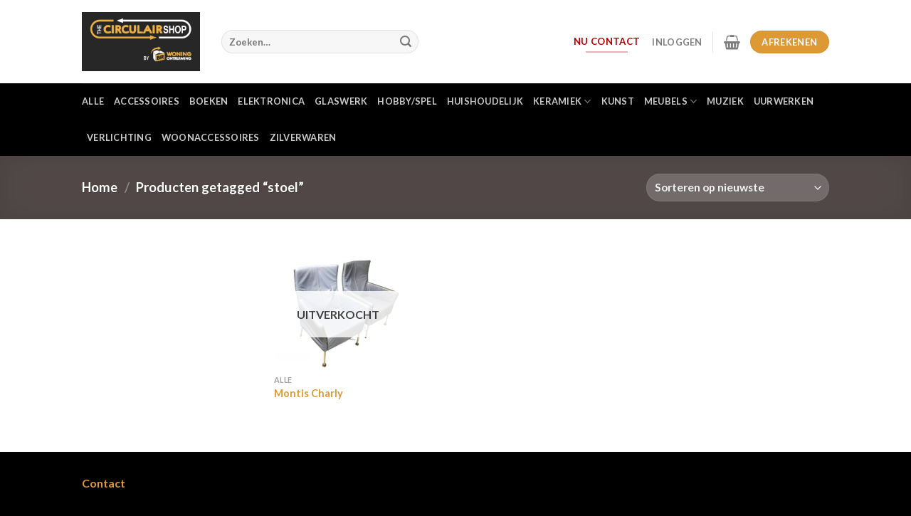

--- FILE ---
content_type: text/html; charset=UTF-8
request_url: https://thecirculairshop.nl/product-tag/stoel/
body_size: 75953
content:
<!DOCTYPE html>
<html lang="nl-NL" class="loading-site no-js">
<head>
	<meta charset="UTF-8" />
	<link rel="profile" href="http://gmpg.org/xfn/11" />
	<link rel="pingback" href="https://thecirculairshop.nl/xmlrpc.php" />

	<script>(function(html){html.className = html.className.replace(/\bno-js\b/,'js')})(document.documentElement);</script>
<meta name='robots' content='index, follow, max-image-preview:large, max-snippet:-1, max-video-preview:-1' />
<meta name="viewport" content="width=device-width, initial-scale=1" />
	<!-- This site is optimized with the Yoast SEO plugin v21.7 - https://yoast.com/wordpress/plugins/seo/ -->
	<title>stoel - The Circulair Shop</title>
	<link rel="canonical" href="https://thecirculairshop.nl/product-tag/stoel/" />
	<meta property="og:locale" content="nl_NL" />
	<meta property="og:type" content="article" />
	<meta property="og:title" content="stoel - The Circulair Shop" />
	<meta property="og:url" content="https://thecirculairshop.nl/product-tag/stoel/" />
	<meta property="og:site_name" content="The Circulair Shop" />
	<meta property="og:image" content="https://thecirculairshop.nl/wp-content/uploads/2023/07/private-kringloop.jpg" />
	<meta property="og:image:width" content="1200" />
	<meta property="og:image:height" content="765" />
	<meta property="og:image:type" content="image/jpeg" />
	<meta name="twitter:card" content="summary_large_image" />
	<script type="application/ld+json" class="yoast-schema-graph">{"@context":"https://schema.org","@graph":[{"@type":"CollectionPage","@id":"https://thecirculairshop.nl/product-tag/stoel/","url":"https://thecirculairshop.nl/product-tag/stoel/","name":"stoel - The Circulair Shop","isPartOf":{"@id":"https://thecirculairshop.nl/#website"},"primaryImageOfPage":{"@id":"https://thecirculairshop.nl/product-tag/stoel/#primaryimage"},"image":{"@id":"https://thecirculairshop.nl/product-tag/stoel/#primaryimage"},"thumbnailUrl":"https://thecirculairshop.nl/wp-content/uploads/2024/01/montis-charly-stoel-blauw-@-the-circulair-shop.jpg","breadcrumb":{"@id":"https://thecirculairshop.nl/product-tag/stoel/#breadcrumb"},"inLanguage":"nl-NL"},{"@type":"ImageObject","inLanguage":"nl-NL","@id":"https://thecirculairshop.nl/product-tag/stoel/#primaryimage","url":"https://thecirculairshop.nl/wp-content/uploads/2024/01/montis-charly-stoel-blauw-@-the-circulair-shop.jpg","contentUrl":"https://thecirculairshop.nl/wp-content/uploads/2024/01/montis-charly-stoel-blauw-@-the-circulair-shop.jpg","width":1894,"height":1761,"caption":"stoel blauw montis charly"},{"@type":"BreadcrumbList","@id":"https://thecirculairshop.nl/product-tag/stoel/#breadcrumb","itemListElement":[{"@type":"ListItem","position":1,"name":"Home","item":"https://thecirculairshop.nl/"},{"@type":"ListItem","position":2,"name":"stoel"}]},{"@type":"WebSite","@id":"https://thecirculairshop.nl/#website","url":"https://thecirculairshop.nl/","name":"The Circulair Shop","description":"","publisher":{"@id":"https://thecirculairshop.nl/#organization"},"potentialAction":[{"@type":"SearchAction","target":{"@type":"EntryPoint","urlTemplate":"https://thecirculairshop.nl/?s={search_term_string}"},"query-input":"required name=search_term_string"}],"inLanguage":"nl-NL"},{"@type":"Organization","@id":"https://thecirculairshop.nl/#organization","name":"The Circulair Shop","url":"https://thecirculairshop.nl/","logo":{"@type":"ImageObject","inLanguage":"nl-NL","@id":"https://thecirculairshop.nl/#/schema/logo/image/","url":"http://circulaircompany.com/wp-content/uploads/2023/06/logo-tcs-br.jpg","contentUrl":"http://circulaircompany.com/wp-content/uploads/2023/06/logo-tcs-br.jpg","width":1254,"height":622,"caption":"The Circulair Shop"},"image":{"@id":"https://thecirculairshop.nl/#/schema/logo/image/"},"sameAs":["https://www.facebook.com/thecirculairshop/","https://www.instagram.com/thecirculairshop/"]}]}</script>
	<!-- / Yoast SEO plugin. -->


<link rel='dns-prefetch' href='//cdn.jsdelivr.net' />
<link rel='prefetch' href='https://thecirculairshop.nl/wp-content/themes/flatsome/assets/js/flatsome.js?ver=f55219565baa8ae8edba' />
<link rel='prefetch' href='https://thecirculairshop.nl/wp-content/themes/flatsome/assets/js/chunk.slider.js?ver=3.17.4' />
<link rel='prefetch' href='https://thecirculairshop.nl/wp-content/themes/flatsome/assets/js/chunk.popups.js?ver=3.17.4' />
<link rel='prefetch' href='https://thecirculairshop.nl/wp-content/themes/flatsome/assets/js/chunk.tooltips.js?ver=3.17.4' />
<link rel='prefetch' href='https://thecirculairshop.nl/wp-content/themes/flatsome/assets/js/woocommerce.js?ver=1a392523165907adee6a' />
<link rel="alternate" type="application/rss+xml" title="The Circulair Shop &raquo; feed" href="https://thecirculairshop.nl/feed/" />
<link rel="alternate" type="application/rss+xml" title="The Circulair Shop &raquo; reactiesfeed" href="https://thecirculairshop.nl/comments/feed/" />
<link rel="alternate" type="application/rss+xml" title="Feed The Circulair Shop &raquo; stoel Tag" href="https://thecirculairshop.nl/product-tag/stoel/feed/" />
<script type="text/javascript">
/* <![CDATA[ */
window._wpemojiSettings = {"baseUrl":"https:\/\/s.w.org\/images\/core\/emoji\/15.0.3\/72x72\/","ext":".png","svgUrl":"https:\/\/s.w.org\/images\/core\/emoji\/15.0.3\/svg\/","svgExt":".svg","source":{"concatemoji":"https:\/\/thecirculairshop.nl\/wp-includes\/js\/wp-emoji-release.min.js?ver=6.5.3"}};
/*! This file is auto-generated */
!function(i,n){var o,s,e;function c(e){try{var t={supportTests:e,timestamp:(new Date).valueOf()};sessionStorage.setItem(o,JSON.stringify(t))}catch(e){}}function p(e,t,n){e.clearRect(0,0,e.canvas.width,e.canvas.height),e.fillText(t,0,0);var t=new Uint32Array(e.getImageData(0,0,e.canvas.width,e.canvas.height).data),r=(e.clearRect(0,0,e.canvas.width,e.canvas.height),e.fillText(n,0,0),new Uint32Array(e.getImageData(0,0,e.canvas.width,e.canvas.height).data));return t.every(function(e,t){return e===r[t]})}function u(e,t,n){switch(t){case"flag":return n(e,"\ud83c\udff3\ufe0f\u200d\u26a7\ufe0f","\ud83c\udff3\ufe0f\u200b\u26a7\ufe0f")?!1:!n(e,"\ud83c\uddfa\ud83c\uddf3","\ud83c\uddfa\u200b\ud83c\uddf3")&&!n(e,"\ud83c\udff4\udb40\udc67\udb40\udc62\udb40\udc65\udb40\udc6e\udb40\udc67\udb40\udc7f","\ud83c\udff4\u200b\udb40\udc67\u200b\udb40\udc62\u200b\udb40\udc65\u200b\udb40\udc6e\u200b\udb40\udc67\u200b\udb40\udc7f");case"emoji":return!n(e,"\ud83d\udc26\u200d\u2b1b","\ud83d\udc26\u200b\u2b1b")}return!1}function f(e,t,n){var r="undefined"!=typeof WorkerGlobalScope&&self instanceof WorkerGlobalScope?new OffscreenCanvas(300,150):i.createElement("canvas"),a=r.getContext("2d",{willReadFrequently:!0}),o=(a.textBaseline="top",a.font="600 32px Arial",{});return e.forEach(function(e){o[e]=t(a,e,n)}),o}function t(e){var t=i.createElement("script");t.src=e,t.defer=!0,i.head.appendChild(t)}"undefined"!=typeof Promise&&(o="wpEmojiSettingsSupports",s=["flag","emoji"],n.supports={everything:!0,everythingExceptFlag:!0},e=new Promise(function(e){i.addEventListener("DOMContentLoaded",e,{once:!0})}),new Promise(function(t){var n=function(){try{var e=JSON.parse(sessionStorage.getItem(o));if("object"==typeof e&&"number"==typeof e.timestamp&&(new Date).valueOf()<e.timestamp+604800&&"object"==typeof e.supportTests)return e.supportTests}catch(e){}return null}();if(!n){if("undefined"!=typeof Worker&&"undefined"!=typeof OffscreenCanvas&&"undefined"!=typeof URL&&URL.createObjectURL&&"undefined"!=typeof Blob)try{var e="postMessage("+f.toString()+"("+[JSON.stringify(s),u.toString(),p.toString()].join(",")+"));",r=new Blob([e],{type:"text/javascript"}),a=new Worker(URL.createObjectURL(r),{name:"wpTestEmojiSupports"});return void(a.onmessage=function(e){c(n=e.data),a.terminate(),t(n)})}catch(e){}c(n=f(s,u,p))}t(n)}).then(function(e){for(var t in e)n.supports[t]=e[t],n.supports.everything=n.supports.everything&&n.supports[t],"flag"!==t&&(n.supports.everythingExceptFlag=n.supports.everythingExceptFlag&&n.supports[t]);n.supports.everythingExceptFlag=n.supports.everythingExceptFlag&&!n.supports.flag,n.DOMReady=!1,n.readyCallback=function(){n.DOMReady=!0}}).then(function(){return e}).then(function(){var e;n.supports.everything||(n.readyCallback(),(e=n.source||{}).concatemoji?t(e.concatemoji):e.wpemoji&&e.twemoji&&(t(e.twemoji),t(e.wpemoji)))}))}((window,document),window._wpemojiSettings);
/* ]]> */
</script>
<style id='wp-emoji-styles-inline-css' type='text/css'>

	img.wp-smiley, img.emoji {
		display: inline !important;
		border: none !important;
		box-shadow: none !important;
		height: 1em !important;
		width: 1em !important;
		margin: 0 0.07em !important;
		vertical-align: -0.1em !important;
		background: none !important;
		padding: 0 !important;
	}
</style>
<style id='wp-block-library-inline-css' type='text/css'>
:root{--wp-admin-theme-color:#007cba;--wp-admin-theme-color--rgb:0,124,186;--wp-admin-theme-color-darker-10:#006ba1;--wp-admin-theme-color-darker-10--rgb:0,107,161;--wp-admin-theme-color-darker-20:#005a87;--wp-admin-theme-color-darker-20--rgb:0,90,135;--wp-admin-border-width-focus:2px;--wp-block-synced-color:#7a00df;--wp-block-synced-color--rgb:122,0,223;--wp-bound-block-color:#9747ff}@media (min-resolution:192dpi){:root{--wp-admin-border-width-focus:1.5px}}.wp-element-button{cursor:pointer}:root{--wp--preset--font-size--normal:16px;--wp--preset--font-size--huge:42px}:root .has-very-light-gray-background-color{background-color:#eee}:root .has-very-dark-gray-background-color{background-color:#313131}:root .has-very-light-gray-color{color:#eee}:root .has-very-dark-gray-color{color:#313131}:root .has-vivid-green-cyan-to-vivid-cyan-blue-gradient-background{background:linear-gradient(135deg,#00d084,#0693e3)}:root .has-purple-crush-gradient-background{background:linear-gradient(135deg,#34e2e4,#4721fb 50%,#ab1dfe)}:root .has-hazy-dawn-gradient-background{background:linear-gradient(135deg,#faaca8,#dad0ec)}:root .has-subdued-olive-gradient-background{background:linear-gradient(135deg,#fafae1,#67a671)}:root .has-atomic-cream-gradient-background{background:linear-gradient(135deg,#fdd79a,#004a59)}:root .has-nightshade-gradient-background{background:linear-gradient(135deg,#330968,#31cdcf)}:root .has-midnight-gradient-background{background:linear-gradient(135deg,#020381,#2874fc)}.has-regular-font-size{font-size:1em}.has-larger-font-size{font-size:2.625em}.has-normal-font-size{font-size:var(--wp--preset--font-size--normal)}.has-huge-font-size{font-size:var(--wp--preset--font-size--huge)}.has-text-align-center{text-align:center}.has-text-align-left{text-align:left}.has-text-align-right{text-align:right}#end-resizable-editor-section{display:none}.aligncenter{clear:both}.items-justified-left{justify-content:flex-start}.items-justified-center{justify-content:center}.items-justified-right{justify-content:flex-end}.items-justified-space-between{justify-content:space-between}.screen-reader-text{border:0;clip:rect(1px,1px,1px,1px);-webkit-clip-path:inset(50%);clip-path:inset(50%);height:1px;margin:-1px;overflow:hidden;padding:0;position:absolute;width:1px;word-wrap:normal!important}.screen-reader-text:focus{background-color:#ddd;clip:auto!important;-webkit-clip-path:none;clip-path:none;color:#444;display:block;font-size:1em;height:auto;left:5px;line-height:normal;padding:15px 23px 14px;text-decoration:none;top:5px;width:auto;z-index:100000}html :where(.has-border-color){border-style:solid}html :where([style*=border-top-color]){border-top-style:solid}html :where([style*=border-right-color]){border-right-style:solid}html :where([style*=border-bottom-color]){border-bottom-style:solid}html :where([style*=border-left-color]){border-left-style:solid}html :where([style*=border-width]){border-style:solid}html :where([style*=border-top-width]){border-top-style:solid}html :where([style*=border-right-width]){border-right-style:solid}html :where([style*=border-bottom-width]){border-bottom-style:solid}html :where([style*=border-left-width]){border-left-style:solid}html :where(img[class*=wp-image-]){height:auto;max-width:100%}:where(figure){margin:0 0 1em}html :where(.is-position-sticky){--wp-admin--admin-bar--position-offset:var(--wp-admin--admin-bar--height,0px)}@media screen and (max-width:600px){html :where(.is-position-sticky){--wp-admin--admin-bar--position-offset:0px}}
</style>
<style id='classic-theme-styles-inline-css' type='text/css'>
/*! This file is auto-generated */
.wp-block-button__link{color:#fff;background-color:#32373c;border-radius:9999px;box-shadow:none;text-decoration:none;padding:calc(.667em + 2px) calc(1.333em + 2px);font-size:1.125em}.wp-block-file__button{background:#32373c;color:#fff;text-decoration:none}
</style>
<style id='woocommerce-inline-inline-css' type='text/css'>
.woocommerce form .form-row .required { visibility: visible; }
</style>
<link rel='stylesheet' id='sendcloud-checkout-css-css' href='https://thecirculairshop.nl/wp-content/plugins/sendcloud-shipping/resources/css/sendcloud-checkout.css?ver=2.3.0' type='text/css' media='all' />
<link rel='stylesheet' id='flatsome-main-css' href='https://thecirculairshop.nl/wp-content/themes/flatsome/assets/css/flatsome.css?ver=3.17.4' type='text/css' media='all' />
<style id='flatsome-main-inline-css' type='text/css'>
@font-face {
				font-family: "fl-icons";
				font-display: block;
				src: url(https://thecirculairshop.nl/wp-content/themes/flatsome/assets/css/icons/fl-icons.eot?v=3.17.4);
				src:
					url(https://thecirculairshop.nl/wp-content/themes/flatsome/assets/css/icons/fl-icons.eot#iefix?v=3.17.4) format("embedded-opentype"),
					url(https://thecirculairshop.nl/wp-content/themes/flatsome/assets/css/icons/fl-icons.woff2?v=3.17.4) format("woff2"),
					url(https://thecirculairshop.nl/wp-content/themes/flatsome/assets/css/icons/fl-icons.ttf?v=3.17.4) format("truetype"),
					url(https://thecirculairshop.nl/wp-content/themes/flatsome/assets/css/icons/fl-icons.woff?v=3.17.4) format("woff"),
					url(https://thecirculairshop.nl/wp-content/themes/flatsome/assets/css/icons/fl-icons.svg?v=3.17.4#fl-icons) format("svg");
			}
</style>
<link rel='stylesheet' id='flatsome-shop-css' href='https://thecirculairshop.nl/wp-content/themes/flatsome/assets/css/flatsome-shop.css?ver=3.17.4' type='text/css' media='all' />
<link rel='stylesheet' id='flatsome-style-css' href='https://thecirculairshop.nl/wp-content/themes/flatsome-child/style.css?ver=3.0' type='text/css' media='all' />
<script type="text/javascript">
            window._nslDOMReady = function (callback) {
                if ( document.readyState === "complete" || document.readyState === "interactive" ) {
                    callback();
                } else {
                    document.addEventListener( "DOMContentLoaded", callback );
                }
            };
            </script><script type="text/javascript" src="https://thecirculairshop.nl/wp-includes/js/jquery/jquery.min.js?ver=3.7.1" id="jquery-core-js"></script>
<script type="text/javascript" src="https://thecirculairshop.nl/wp-includes/js/jquery/jquery-migrate.min.js?ver=3.4.1" id="jquery-migrate-js"></script>
<script type="text/javascript" src="https://thecirculairshop.nl/wp-content/plugins/woocommerce/assets/js/jquery-blockui/jquery.blockUI.min.js?ver=2.7.0-wc.8.4.2" id="jquery-blockui-js" data-wp-strategy="defer"></script>
<script type="text/javascript" id="wc-add-to-cart-js-extra">
/* <![CDATA[ */
var wc_add_to_cart_params = {"ajax_url":"\/wp-admin\/admin-ajax.php","wc_ajax_url":"\/?wc-ajax=%%endpoint%%","i18n_view_cart":"Bekijk winkelwagen","cart_url":"https:\/\/thecirculairshop.nl\/winkelwagen\/","is_cart":"","cart_redirect_after_add":"no"};
/* ]]> */
</script>
<script type="text/javascript" src="https://thecirculairshop.nl/wp-content/plugins/woocommerce/assets/js/frontend/add-to-cart.min.js?ver=8.4.2" id="wc-add-to-cart-js" defer="defer" data-wp-strategy="defer"></script>
<script type="text/javascript" src="https://thecirculairshop.nl/wp-content/plugins/woocommerce/assets/js/js-cookie/js.cookie.min.js?ver=2.1.4-wc.8.4.2" id="js-cookie-js" data-wp-strategy="defer"></script>
<link rel="https://api.w.org/" href="https://thecirculairshop.nl/wp-json/" /><link rel="alternate" type="application/json" href="https://thecirculairshop.nl/wp-json/wp/v2/product_tag/190" /><link rel="EditURI" type="application/rsd+xml" title="RSD" href="https://thecirculairshop.nl/xmlrpc.php?rsd" />
<meta name="generator" content="WordPress 6.5.3" />
<meta name="generator" content="WooCommerce 8.4.2" />
<style>.bg{opacity: 0; transition: opacity 1s; -webkit-transition: opacity 1s;} .bg-loaded{opacity: 1;}</style>	<noscript><style>.woocommerce-product-gallery{ opacity: 1 !important; }</style></noscript>
	<link rel="icon" href="https://thecirculairshop.nl/wp-content/uploads/2025/12/cropped-logo-512-32x32.png" sizes="32x32" />
<link rel="icon" href="https://thecirculairshop.nl/wp-content/uploads/2025/12/cropped-logo-512-192x192.png" sizes="192x192" />
<link rel="apple-touch-icon" href="https://thecirculairshop.nl/wp-content/uploads/2025/12/cropped-logo-512-180x180.png" />
<meta name="msapplication-TileImage" content="https://thecirculairshop.nl/wp-content/uploads/2025/12/cropped-logo-512-270x270.png" />
<style id="custom-css" type="text/css">:root {--primary-color: #6c5f5f;}.header-main{height: 117px}#logo img{max-height: 117px}#logo{width:166px;}.header-bottom{min-height: 40px}.header-top{min-height: 30px}.transparent .header-main{height: 30px}.transparent #logo img{max-height: 30px}.has-transparent + .page-title:first-of-type,.has-transparent + #main > .page-title,.has-transparent + #main > div > .page-title,.has-transparent + #main .page-header-wrapper:first-of-type .page-title{padding-top: 80px;}.header.show-on-scroll,.stuck .header-main{height:111px!important}.stuck #logo img{max-height: 111px!important}.search-form{ width: 57%;}.header-bg-color {background-color: #ffffff}.header-bottom {background-color: #000000}.stuck .header-main .nav > li > a{line-height: 50px }.header-bottom-nav > li > a{line-height: 31px }@media (max-width: 549px) {.header-main{height: 70px}#logo img{max-height: 70px}}.nav-dropdown-has-arrow.nav-dropdown-has-border li.has-dropdown:before{border-bottom-color: #FFFFFF;}.nav .nav-dropdown{border-color: #FFFFFF }.nav-dropdown-has-arrow li.has-dropdown:after{border-bottom-color: #FFFFFF;}.nav .nav-dropdown{background-color: #FFFFFF}/* Color */.accordion-title.active, .has-icon-bg .icon .icon-inner,.logo a, .primary.is-underline, .primary.is-link, .badge-outline .badge-inner, .nav-outline > li.active> a,.nav-outline >li.active > a, .cart-icon strong,[data-color='primary'], .is-outline.primary{color: #6c5f5f;}/* Color !important */[data-text-color="primary"]{color: #6c5f5f!important;}/* Background Color */[data-text-bg="primary"]{background-color: #6c5f5f;}/* Background */.scroll-to-bullets a,.featured-title, .label-new.menu-item > a:after, .nav-pagination > li > .current,.nav-pagination > li > span:hover,.nav-pagination > li > a:hover,.has-hover:hover .badge-outline .badge-inner,button[type="submit"], .button.wc-forward:not(.checkout):not(.checkout-button), .button.submit-button, .button.primary:not(.is-outline),.featured-table .title,.is-outline:hover, .has-icon:hover .icon-label,.nav-dropdown-bold .nav-column li > a:hover, .nav-dropdown.nav-dropdown-bold > li > a:hover, .nav-dropdown-bold.dark .nav-column li > a:hover, .nav-dropdown.nav-dropdown-bold.dark > li > a:hover, .header-vertical-menu__opener ,.is-outline:hover, .tagcloud a:hover,.grid-tools a, input[type='submit']:not(.is-form), .box-badge:hover .box-text, input.button.alt,.nav-box > li > a:hover,.nav-box > li.active > a,.nav-pills > li.active > a ,.current-dropdown .cart-icon strong, .cart-icon:hover strong, .nav-line-bottom > li > a:before, .nav-line-grow > li > a:before, .nav-line > li > a:before,.banner, .header-top, .slider-nav-circle .flickity-prev-next-button:hover svg, .slider-nav-circle .flickity-prev-next-button:hover .arrow, .primary.is-outline:hover, .button.primary:not(.is-outline), input[type='submit'].primary, input[type='submit'].primary, input[type='reset'].button, input[type='button'].primary, .badge-inner{background-color: #6c5f5f;}/* Border */.nav-vertical.nav-tabs > li.active > a,.scroll-to-bullets a.active,.nav-pagination > li > .current,.nav-pagination > li > span:hover,.nav-pagination > li > a:hover,.has-hover:hover .badge-outline .badge-inner,.accordion-title.active,.featured-table,.is-outline:hover, .tagcloud a:hover,blockquote, .has-border, .cart-icon strong:after,.cart-icon strong,.blockUI:before, .processing:before,.loading-spin, .slider-nav-circle .flickity-prev-next-button:hover svg, .slider-nav-circle .flickity-prev-next-button:hover .arrow, .primary.is-outline:hover{border-color: #6c5f5f}.nav-tabs > li.active > a{border-top-color: #6c5f5f}.widget_shopping_cart_content .blockUI.blockOverlay:before { border-left-color: #6c5f5f }.woocommerce-checkout-review-order .blockUI.blockOverlay:before { border-left-color: #6c5f5f }/* Fill */.slider .flickity-prev-next-button:hover svg,.slider .flickity-prev-next-button:hover .arrow{fill: #6c5f5f;}/* Focus */.primary:focus-visible, .submit-button:focus-visible, button[type="submit"]:focus-visible { outline-color: #6c5f5f!important; }/* Background Color */[data-icon-label]:after, .secondary.is-underline:hover,.secondary.is-outline:hover,.icon-label,.button.secondary:not(.is-outline),.button.alt:not(.is-outline), .badge-inner.on-sale, .button.checkout, .single_add_to_cart_button, .current .breadcrumb-step{ background-color:#dd9933; }[data-text-bg="secondary"]{background-color: #dd9933;}/* Color */.secondary.is-underline,.secondary.is-link, .secondary.is-outline,.stars a.active, .star-rating:before, .woocommerce-page .star-rating:before,.star-rating span:before, .color-secondary{color: #dd9933}/* Color !important */[data-text-color="secondary"]{color: #dd9933!important;}/* Border */.secondary.is-outline:hover{border-color:#dd9933}/* Focus */.secondary:focus-visible, .alt:focus-visible { outline-color: #dd9933!important; }body{font-family: Lato, sans-serif;}body {font-weight: 400;font-style: normal;}.nav > li > a {font-family: Lato, sans-serif;}.mobile-sidebar-levels-2 .nav > li > ul > li > a {font-family: Lato, sans-serif;}.nav > li > a,.mobile-sidebar-levels-2 .nav > li > ul > li > a {font-weight: 700;font-style: normal;}h1,h2,h3,h4,h5,h6,.heading-font, .off-canvas-center .nav-sidebar.nav-vertical > li > a{font-family: Lato, sans-serif;}h1,h2,h3,h4,h5,h6,.heading-font,.banner h1,.banner h2 {font-weight: 400;font-style: normal;}.alt-font{font-family: "Dancing Script", sans-serif;}.alt-font {font-weight: 400!important;font-style: normal!important;}a{color: #dd9933;}a:hover{color: #dd3333;}.tagcloud a:hover{border-color: #dd3333;background-color: #dd3333;}.current .breadcrumb-step, [data-icon-label]:after, .button#place_order,.button.checkout,.checkout-button,.single_add_to_cart_button.button{background-color: #dd9933!important }.has-equal-box-heights .box-image {padding-top: 99%;}@media screen and (min-width: 550px){.products .box-vertical .box-image{min-width: 300px!important;width: 300px!important;}}.footer-1{background-color: #000000}.absolute-footer, html{background-color: #000000}.page-title-small + main .product-container > .row{padding-top:0;}button[name='update_cart'] { display: none; }.nav-vertical-fly-out > li + li {border-top-width: 1px; border-top-style: solid;}.label-new.menu-item > a:after{content:"Nieuw";}.label-hot.menu-item > a:after{content:"Hot";}.label-sale.menu-item > a:after{content:"Aanbieding";}.label-popular.menu-item > a:after{content:"Populair";}</style>		<style type="text/css" id="wp-custom-css">
			/* TCS temporary hero page - page-id-1281 */

.page-id-1281 #header,
.page-id-1281 #wide-nav,
.page-id-1281 #footer {
  display: none !important;
}

.page-id-1281,
.page-id-1281 body,
.page-id-1281 #wrapper,
.page-id-1281 #main,
.page-id-1281 #content {
  margin: 0 !important;
  padding: 0 !important;
  max-width: none !important;
  width: 100% !important;
}

.page-id-1281 body {
  background: #000 !important;
  overflow-x: hidden;
}

.page-id-1281 #content > * {
  display: none !important;
}

.page-id-1281 #content > .tcs-hero {
  display: flex !important;
}

.page-id-1281 .tcs-hero {
  min-height: 100vh;
  width: 100vw;
  display: flex;
  justify-content: center;
  align-items: center;
  text-align: center;
  color: #fff;

  background-image:
    linear-gradient(rgba(0,0,0,0.6), rgba(0,0,0,0.6)),
    url("https://thecirculairshop.nl/wp-content/uploads/2025/12/circulair-back-no-text.png");
  background-size: cover;
  background-position: center;
  background-repeat: no-repeat;
}

.page-id-1281 .tcs-hero-inner {
  width: min(900px, 92vw);
  padding: 40px 20px;
}

/* Titles color */
.page-id-1281 .tcs-title-main {
  color: #f4a623 !important;
  font-size: clamp(34px, 5vw, 56px);
  letter-spacing: 0.08em;
  margin-bottom: 10px;
}

.page-id-1281 .tcs-title-sub {
  color: #f4a623 !important;
  font-size: clamp(18px, 2.5vw, 26px);
  margin-bottom: 20px;
  line-height: 1.25;
}

/* Language buttons */
.page-id-1281 .tcs-lang {
  display: flex;
  justify-content: center;
  gap: 14px;
  margin-bottom: 40px;
}

.page-id-1281 .tcs-lang button {
  background: #f4a623 !important;
  color: #000 !important;
  border: none !important;
  border-radius: 999px;
  padding: 10px 20px;
  font-weight: 700;
  text-transform: uppercase;
  cursor: pointer;
}

.page-id-1281 .tcs-lang button:hover {
  background: #fff !important;
  color: #000 !important;
}

.page-id-1281 .tcs-lang button.active {
  background: #fff !important;
  color: #000 !important;
}

/* Language content */
.page-id-1281 .tcs-lang-content {
  display: none;
}

.page-id-1281 .tcs-lang-content.active {
  display: block;
}

/* No hyphenation in text */
.page-id-1281 .tcs-meta,
.page-id-1281 .tcs-text,
.page-id-1281 .tcs-contact,
.page-id-1281 .tcs-footer-note {
  hyphens: none !important;
  -webkit-hyphens: none !important;
  -ms-hyphens: none !important;
  word-break: normal !important;
  overflow-wrap: normal !important;
}

.page-id-1281 .tcs-meta {
  max-width: 720px;
  margin: 0 auto 18px;
  line-height: 1.55;
}

.page-id-1281 .tcs-text {
  max-width: 720px;
  margin: 0 auto 16px;
  line-height: 1.75;
  font-size: clamp(1rem, 0.45vw + 0.95rem, 1.075rem);
  letter-spacing: 0.15px;
}

.page-id-1281 .tcs-text br {
  display: block;
  margin-top: 0.25em;
}

.page-id-1281 .tcs-contact {
  max-width: 720px;
  margin: 18px auto 0;
  line-height: 1.65;
  font-size: 0.98rem;
}

.page-id-1281 .tcs-contact a {
  text-decoration: underline;
  text-underline-offset: 3px;
}

.page-id-1281 .tcs-actions {
  display: flex;
  flex-direction: column;
  align-items: center;
  gap: 16px;
}

.page-id-1281 .tcs-actions-row {
  display: flex;
  gap: 14px;
  flex-wrap: wrap;
  justify-content: center;
}

.page-id-1281 .tcs-btn {
  background: #f4a623;
  color: #000;
  border-radius: 999px;
  padding: 12px 22px;
  font-weight: 800;
  text-transform: uppercase;
  text-decoration: none;
  min-width: 170px;
}

.page-id-1281 .tcs-btn:hover {
  background: #fff;
}

.page-id-1281 .tcs-footer-note {
  margin-top: 18px;
  font-size: 0.95rem;
  opacity: 0.9;
}

@media (max-width: 768px) {
  .page-id-1281 .tcs-btn {
    min-width: 100%;
  }

  .page-id-1281 .tcs-text {
    line-height: 1.7;
  }

  .page-id-1281 .tcs-actions {
    gap: 12px;
    margin-top: 8px;
  }

  .page-id-1281 .tcs-actions .tcs-btn {
    padding: 11px 20px;
    font-size: 0.95rem;
    min-width: 160px;
  }

  .page-id-1281 .tcs-actions-row {
    gap: 10px;
    margin-top: 6px;
  }

  .page-id-1281 .tcs-actions-row .tcs-btn {
    padding: 9px 16px;
    font-size: 0.85rem;
    min-width: auto;
  }

  .page-id-1281 .tcs-footer-note {
    margin-top: 14px;
    font-size: 0.9rem;
  }

  .page-id-1281 .tcs-meta {
    margin-bottom: 16px;
  }
}
		</style>
		<style id="kirki-inline-styles">/* latin-ext */
@font-face {
  font-family: 'Lato';
  font-style: normal;
  font-weight: 400;
  font-display: swap;
  src: url(https://thecirculairshop.nl/wp-content/fonts/lato/font) format('woff');
  unicode-range: U+0100-02BA, U+02BD-02C5, U+02C7-02CC, U+02CE-02D7, U+02DD-02FF, U+0304, U+0308, U+0329, U+1D00-1DBF, U+1E00-1E9F, U+1EF2-1EFF, U+2020, U+20A0-20AB, U+20AD-20C0, U+2113, U+2C60-2C7F, U+A720-A7FF;
}
/* latin */
@font-face {
  font-family: 'Lato';
  font-style: normal;
  font-weight: 400;
  font-display: swap;
  src: url(https://thecirculairshop.nl/wp-content/fonts/lato/font) format('woff');
  unicode-range: U+0000-00FF, U+0131, U+0152-0153, U+02BB-02BC, U+02C6, U+02DA, U+02DC, U+0304, U+0308, U+0329, U+2000-206F, U+20AC, U+2122, U+2191, U+2193, U+2212, U+2215, U+FEFF, U+FFFD;
}
/* latin-ext */
@font-face {
  font-family: 'Lato';
  font-style: normal;
  font-weight: 700;
  font-display: swap;
  src: url(https://thecirculairshop.nl/wp-content/fonts/lato/font) format('woff');
  unicode-range: U+0100-02BA, U+02BD-02C5, U+02C7-02CC, U+02CE-02D7, U+02DD-02FF, U+0304, U+0308, U+0329, U+1D00-1DBF, U+1E00-1E9F, U+1EF2-1EFF, U+2020, U+20A0-20AB, U+20AD-20C0, U+2113, U+2C60-2C7F, U+A720-A7FF;
}
/* latin */
@font-face {
  font-family: 'Lato';
  font-style: normal;
  font-weight: 700;
  font-display: swap;
  src: url(https://thecirculairshop.nl/wp-content/fonts/lato/font) format('woff');
  unicode-range: U+0000-00FF, U+0131, U+0152-0153, U+02BB-02BC, U+02C6, U+02DA, U+02DC, U+0304, U+0308, U+0329, U+2000-206F, U+20AC, U+2122, U+2191, U+2193, U+2212, U+2215, U+FEFF, U+FFFD;
}/* vietnamese */
@font-face {
  font-family: 'Dancing Script';
  font-style: normal;
  font-weight: 400;
  font-display: swap;
  src: url(https://thecirculairshop.nl/wp-content/fonts/dancing-script/font) format('woff');
  unicode-range: U+0102-0103, U+0110-0111, U+0128-0129, U+0168-0169, U+01A0-01A1, U+01AF-01B0, U+0300-0301, U+0303-0304, U+0308-0309, U+0323, U+0329, U+1EA0-1EF9, U+20AB;
}
/* latin-ext */
@font-face {
  font-family: 'Dancing Script';
  font-style: normal;
  font-weight: 400;
  font-display: swap;
  src: url(https://thecirculairshop.nl/wp-content/fonts/dancing-script/font) format('woff');
  unicode-range: U+0100-02BA, U+02BD-02C5, U+02C7-02CC, U+02CE-02D7, U+02DD-02FF, U+0304, U+0308, U+0329, U+1D00-1DBF, U+1E00-1E9F, U+1EF2-1EFF, U+2020, U+20A0-20AB, U+20AD-20C0, U+2113, U+2C60-2C7F, U+A720-A7FF;
}
/* latin */
@font-face {
  font-family: 'Dancing Script';
  font-style: normal;
  font-weight: 400;
  font-display: swap;
  src: url(https://thecirculairshop.nl/wp-content/fonts/dancing-script/font) format('woff');
  unicode-range: U+0000-00FF, U+0131, U+0152-0153, U+02BB-02BC, U+02C6, U+02DA, U+02DC, U+0304, U+0308, U+0329, U+2000-206F, U+20AC, U+2122, U+2191, U+2193, U+2212, U+2215, U+FEFF, U+FFFD;
}</style></head>

<body class="archive tax-product_tag term-stoel term-190 theme-flatsome woocommerce woocommerce-page woocommerce-no-js lightbox nav-dropdown-has-arrow nav-dropdown-has-shadow nav-dropdown-has-border">


<a class="skip-link screen-reader-text" href="#main">Ga naar inhoud</a>

<div id="wrapper">

	
	<header id="header" class="header has-sticky sticky-jump">
		<div class="header-wrapper">
			<div id="masthead" class="header-main ">
      <div class="header-inner flex-row container logo-left medium-logo-center" role="navigation">

          <!-- Logo -->
          <div id="logo" class="flex-col logo">
            
<!-- Header logo -->
<a href="https://thecirculairshop.nl/" title="The Circulair Shop" rel="home">
		<img width="1020" height="506" src="https://thecirculairshop.nl/wp-content/uploads/2023/06/logo-tcs-br-1024x508.jpg" class="header_logo header-logo" alt="The Circulair Shop"/><img  width="1020" height="506" src="https://thecirculairshop.nl/wp-content/uploads/2023/06/logo-tcs-br-1024x508.jpg" class="header-logo-dark" alt="The Circulair Shop"/></a>
          </div>

          <!-- Mobile Left Elements -->
          <div class="flex-col show-for-medium flex-left">
            <ul class="mobile-nav nav nav-left ">
              <li class="nav-icon has-icon">
  		<a href="#" data-open="#main-menu" data-pos="left" data-bg="main-menu-overlay" data-color="" class="is-small" aria-label="Menu" aria-controls="main-menu" aria-expanded="false">

		  <i class="icon-menu" ></i>
		  <span class="menu-title uppercase hide-for-small">Menu</span>		</a>
	</li>
            </ul>
          </div>

          <!-- Left Elements -->
          <div class="flex-col hide-for-medium flex-left
            flex-grow">
            <ul class="header-nav header-nav-main nav nav-left  nav-uppercase" >
              <li class="header-search-form search-form html relative has-icon">
	<div class="header-search-form-wrapper">
		<div class="searchform-wrapper ux-search-box relative form-flat is-normal"><form role="search" method="get" class="searchform" action="https://thecirculairshop.nl/">
	<div class="flex-row relative">
						<div class="flex-col flex-grow">
			<label class="screen-reader-text" for="woocommerce-product-search-field-0">Zoeken naar:</label>
			<input type="search" id="woocommerce-product-search-field-0" class="search-field mb-0" placeholder="Zoeken&hellip;" value="" name="s" />
			<input type="hidden" name="post_type" value="product" />
					</div>
		<div class="flex-col">
			<button type="submit" value="Zoeken" class="ux-search-submit submit-button secondary button  icon mb-0" aria-label="Verzenden">
				<i class="icon-search" ></i>			</button>
		</div>
	</div>
	<div class="live-search-results text-left z-top"></div>
</form>
</div>	</div>
</li>
            </ul>
          </div>

          <!-- Right Elements -->
          <div class="flex-col hide-for-medium flex-right">
            <ul class="header-nav header-nav-main nav nav-right  nav-uppercase">
              <li class="html header-button-1">
	<div class="header-button">
	<a href="http://circulaircompany.com/contact/" class="button alert is-underline"  style="border-radius:99px;">
    <span>Nu contact</span>
  </a>
	</div>
</li>


<li class="account-item has-icon
    "
>

<a href="https://thecirculairshop.nl/mijn-account/"
    class="nav-top-link nav-top-not-logged-in is-small"
    data-open="#login-form-popup"  >
    <span>
    Inloggen      </span>
  
</a>



</li>
<li class="header-divider"></li><li class="cart-item has-icon has-dropdown">

<a href="https://thecirculairshop.nl/winkelwagen/" title="Winkelwagen" class="header-cart-link is-small">



    <i class="icon-shopping-basket"
    data-icon-label="0">
  </i>
  </a>

 <ul class="nav-dropdown nav-dropdown-simple">
    <li class="html widget_shopping_cart">
      <div class="widget_shopping_cart_content">
        

	<p class="woocommerce-mini-cart__empty-message">Geen producten in de winkelwagen.</p>


      </div>
    </li>
     </ul>

</li>
<li>
	<div class="cart-checkout-button header-button">
		<a href="https://thecirculairshop.nl/afrekenen/" class=" button cart-checkout secondary is-small circle">
			<span class="hide-for-small">Afrekenen</span>
			<span class="show-for-small">+</span>
		</a>
	</div>
</li>
            </ul>
          </div>

          <!-- Mobile Right Elements -->
          <div class="flex-col show-for-medium flex-right">
            <ul class="mobile-nav nav nav-right ">
              <li class="cart-item has-icon">

      <a href="https://thecirculairshop.nl/winkelwagen/" class="header-cart-link off-canvas-toggle nav-top-link is-small" data-open="#cart-popup" data-class="off-canvas-cart" title="Winkelwagen" data-pos="right">
  
    <i class="icon-shopping-basket"
    data-icon-label="0">
  </i>
  </a>


  <!-- Cart Sidebar Popup -->
  <div id="cart-popup" class="mfp-hide widget_shopping_cart">
  <div class="cart-popup-inner inner-padding">
      <div class="cart-popup-title text-center">
          <h4 class="uppercase">Winkelwagen</h4>
          <div class="is-divider"></div>
      </div>
      <div class="widget_shopping_cart_content">
          

	<p class="woocommerce-mini-cart__empty-message">Geen producten in de winkelwagen.</p>


      </div>
             <div class="cart-sidebar-content relative"></div>  </div>
  </div>

</li>
            </ul>
          </div>

      </div>

            <div class="container"><div class="top-divider full-width"></div></div>
      </div>
<div id="wide-nav" class="header-bottom wide-nav nav-dark hide-for-medium">
    <div class="flex-row container">

                        <div class="flex-col hide-for-medium flex-left">
                <ul class="nav header-nav header-bottom-nav nav-left  nav-line nav-uppercase">
                    <li id="menu-item-746" class="menu-item menu-item-type-taxonomy menu-item-object-product_cat menu-item-746 menu-item-design-default"><a href="https://thecirculairshop.nl/product-category/alle/" class="nav-top-link">Alle</a></li>
<li id="menu-item-609" class="menu-item menu-item-type-taxonomy menu-item-object-product_cat menu-item-609 menu-item-design-default"><a href="https://thecirculairshop.nl/product-category/accessoires/" class="nav-top-link">Accessoires</a></li>
<li id="menu-item-130" class="menu-item menu-item-type-taxonomy menu-item-object-product_cat menu-item-130 menu-item-design-default"><a href="https://thecirculairshop.nl/product-category/boeken/" class="nav-top-link">Boeken</a></li>
<li id="menu-item-398" class="menu-item menu-item-type-taxonomy menu-item-object-product_cat menu-item-398 menu-item-design-default"><a href="https://thecirculairshop.nl/product-category/elektronica/" class="nav-top-link">Elektronica</a></li>
<li id="menu-item-131" class="menu-item menu-item-type-taxonomy menu-item-object-product_cat menu-item-131 menu-item-design-default"><a href="https://thecirculairshop.nl/product-category/glaswerk/" class="nav-top-link">Glaswerk</a></li>
<li id="menu-item-1093" class="menu-item menu-item-type-taxonomy menu-item-object-product_cat menu-item-1093 menu-item-design-default"><a href="https://thecirculairshop.nl/product-category/hobby-spel/" class="nav-top-link">Hobby/Spel</a></li>
<li id="menu-item-132" class="menu-item menu-item-type-taxonomy menu-item-object-product_cat menu-item-132 menu-item-design-default"><a href="https://thecirculairshop.nl/product-category/huishoudelijk/" class="nav-top-link">Huishoudelijk</a></li>
<li id="menu-item-133" class="menu-item menu-item-type-taxonomy menu-item-object-product_cat menu-item-has-children menu-item-133 menu-item-design-default has-dropdown"><a href="https://thecirculairshop.nl/product-category/keramiek/" class="nav-top-link" aria-expanded="false" aria-haspopup="menu">Keramiek<i class="icon-angle-down" ></i></a>
<ul class="sub-menu nav-dropdown nav-dropdown-simple">
	<li id="menu-item-928" class="menu-item menu-item-type-taxonomy menu-item-object-product_cat menu-item-928"><a href="https://thecirculairshop.nl/product-category/keramiek/beelden/">Beelden</a></li>
	<li id="menu-item-929" class="menu-item menu-item-type-taxonomy menu-item-object-product_cat menu-item-929"><a href="https://thecirculairshop.nl/product-category/keramiek/servies-2/">Servies</a></li>
</ul>
</li>
<li id="menu-item-1126" class="menu-item menu-item-type-taxonomy menu-item-object-product_cat menu-item-1126 menu-item-design-default"><a href="https://thecirculairshop.nl/product-category/kunst/" class="nav-top-link">Kunst</a></li>
<li id="menu-item-723" class="menu-item menu-item-type-taxonomy menu-item-object-product_cat menu-item-has-children menu-item-723 menu-item-design-default has-dropdown"><a href="https://thecirculairshop.nl/product-category/meubels/" class="nav-top-link" aria-expanded="false" aria-haspopup="menu">Meubels<i class="icon-angle-down" ></i></a>
<ul class="sub-menu nav-dropdown nav-dropdown-simple">
	<li id="menu-item-411" class="menu-item menu-item-type-taxonomy menu-item-object-product_cat menu-item-411"><a href="https://thecirculairshop.nl/product-category/meubels/kasten/">Kasten</a></li>
	<li id="menu-item-930" class="menu-item menu-item-type-taxonomy menu-item-object-product_cat menu-item-930"><a href="https://thecirculairshop.nl/product-category/meubels/overige/">Overige</a></li>
	<li id="menu-item-490" class="menu-item menu-item-type-taxonomy menu-item-object-product_cat menu-item-490"><a href="https://thecirculairshop.nl/product-category/meubels/stoelen/">Stoelen</a></li>
	<li id="menu-item-410" class="menu-item menu-item-type-taxonomy menu-item-object-product_cat menu-item-410"><a href="https://thecirculairshop.nl/product-category/meubels/tafels-bijzettafels/">Tafels/bijzettafels</a></li>
</ul>
</li>
<li id="menu-item-640" class="menu-item menu-item-type-taxonomy menu-item-object-product_cat menu-item-640 menu-item-design-default"><a href="https://thecirculairshop.nl/product-category/muziek/" class="nav-top-link">Muziek</a></li>
<li id="menu-item-283" class="menu-item menu-item-type-taxonomy menu-item-object-product_cat menu-item-283 menu-item-design-default"><a href="https://thecirculairshop.nl/product-category/uurwerken/" class="nav-top-link">Uurwerken</a></li>
<li id="menu-item-392" class="menu-item menu-item-type-taxonomy menu-item-object-product_cat menu-item-392 menu-item-design-default"><a href="https://thecirculairshop.nl/product-category/verlichting/" class="nav-top-link">Verlichting</a></li>
<li id="menu-item-592" class="menu-item menu-item-type-taxonomy menu-item-object-product_cat menu-item-592 menu-item-design-default"><a href="https://thecirculairshop.nl/product-category/woonaccessoires/" class="nav-top-link">Woonaccessoires</a></li>
<li id="menu-item-136" class="menu-item menu-item-type-taxonomy menu-item-object-product_cat menu-item-136 menu-item-design-default"><a href="https://thecirculairshop.nl/product-category/zilverwaren/" class="nav-top-link">Zilverwaren</a></li>
                </ul>
            </div>
            
            
                        <div class="flex-col hide-for-medium flex-right flex-grow">
              <ul class="nav header-nav header-bottom-nav nav-right  nav-line nav-uppercase">
                                 </ul>
            </div>
            
            
    </div>
</div>

<div class="header-bg-container fill"><div class="header-bg-image fill"></div><div class="header-bg-color fill"></div></div>		</div>
	</header>

	<div class="shop-page-title category-page-title page-title featured-title dark ">

	<div class="page-title-bg fill">
		<div class="title-bg fill bg-fill" data-parallax-fade="true" data-parallax="-2" data-parallax-background data-parallax-container=".page-title"></div>
		<div class="title-overlay fill"></div>
	</div>

	<div class="page-title-inner flex-row  medium-flex-wrap container">
	  <div class="flex-col flex-grow medium-text-center">
	  	 	 <div class="is-large">
	<nav class="woocommerce-breadcrumb breadcrumbs "><a href="https://thecirculairshop.nl">Home</a> <span class="divider">&#47;</span> Producten getagged &ldquo;stoel&rdquo;</nav></div>
<div class="category-filtering category-filter-row show-for-medium">
	<a href="#" data-open="#shop-sidebar" data-visible-after="true" data-pos="left" class="filter-button uppercase plain">
		<i class="icon-equalizer"></i>
		<strong>Filter</strong>
	</a>
	<div class="inline-block">
			</div>
</div>
	  </div>

	   <div class="flex-col medium-text-center  form-flat">
	  	 	<p class="woocommerce-result-count hide-for-medium">
	Enig resultaat</p>
<form class="woocommerce-ordering" method="get">
	<select name="orderby" class="orderby" aria-label="Winkelbestelling">
					<option value="popularity" >Sorteer op populariteit</option>
					<option value="date"  selected='selected'>Sorteren op nieuwste</option>
					<option value="price" >Sorteer op prijs: laag naar hoog</option>
					<option value="price-desc" >Sorteer op prijs: hoog naar laag</option>
			</select>
	<input type="hidden" name="paged" value="1" />
	</form>
	   </div>

	</div>
</div>

	<main id="main" class="">
<div class="row category-page-row">

		<div class="col large-3 hide-for-medium ">
						<div id="shop-sidebar" class="sidebar-inner col-inner">
							</div>
					</div>

		<div class="col large-9">
		<div class="shop-container">

		
		<div class="woocommerce-notices-wrapper"></div><div class="products row row-small large-columns-4 medium-columns-3 small-columns-2 has-equal-box-heights">
<div class="product-small col has-hover out-of-stock product type-product post-1018 status-publish first outofstock product_cat-alle product_cat-meubels product_cat-stoelen product_tag-513 product_tag-blauw product_tag-charly product_tag-fauteuil product_tag-gerard-van-den-berg product_tag-leer product_tag-montis product_tag-stoel has-post-thumbnail taxable shipping-taxable product-type-simple">
	<div class="col-inner">
	
<div class="badge-container absolute left top z-1">

</div>
	<div class="product-small box ">
		<div class="box-image">
			<div class="image-fade_in_back">
				<a href="https://thecirculairshop.nl/product/montis-charly/" aria-label="Montis Charly">
					<img width="300" height="300" src="https://thecirculairshop.nl/wp-content/uploads/2024/01/montis-charly-stoel-blauw-@-the-circulair-shop-300x300.jpg" class="attachment-woocommerce_thumbnail size-woocommerce_thumbnail" alt="stoel blauw montis charly" decoding="async" fetchpriority="high" srcset="https://thecirculairshop.nl/wp-content/uploads/2024/01/montis-charly-stoel-blauw-@-the-circulair-shop-300x300.jpg 300w, https://thecirculairshop.nl/wp-content/uploads/2024/01/montis-charly-stoel-blauw-@-the-circulair-shop-100x100.jpg 100w" sizes="(max-width: 300px) 100vw, 300px" /><img width="300" height="300" src="https://thecirculairshop.nl/wp-content/uploads/2024/01/montis-charly-stoel-blauw-2@-the-circulair-shop-300x300.jpg" class="show-on-hover absolute fill hide-for-small back-image" alt="" decoding="async" srcset="https://thecirculairshop.nl/wp-content/uploads/2024/01/montis-charly-stoel-blauw-2@-the-circulair-shop-300x300.jpg 300w, https://thecirculairshop.nl/wp-content/uploads/2024/01/montis-charly-stoel-blauw-2@-the-circulair-shop-100x100.jpg 100w" sizes="(max-width: 300px) 100vw, 300px" />				</a>
			</div>
			<div class="image-tools is-small top right show-on-hover">
							</div>
			<div class="image-tools is-small hide-for-small bottom left show-on-hover">
							</div>
			<div class="image-tools grid-tools text-center hide-for-small bottom hover-slide-in show-on-hover">
				  <a class="quick-view" data-prod="1018" href="#quick-view">Snel bekijken</a>			</div>
			<div class="out-of-stock-label">Uitverkocht</div>		</div>

		<div class="box-text box-text-products">
			<div class="title-wrapper">		<p class="category uppercase is-smaller no-text-overflow product-cat op-7">
			Alle		</p>
	<p class="name product-title woocommerce-loop-product__title"><a href="https://thecirculairshop.nl/product/montis-charly/" class="woocommerce-LoopProduct-link woocommerce-loop-product__link">Montis Charly</a></p></div><div class="price-wrapper">
</div>		</div>
	</div>
		</div>
</div></div><!-- row -->

		</div><!-- shop container -->
		</div>
</div>

</main>

<footer id="footer" class="footer-wrapper">

	
<!-- FOOTER 1 -->
<div class="footer-widgets footer footer-1">
		<div class="row large-columns-4 mb-0">
	   		<div id="text-3" class="col pb-0 widget widget_text">			<div class="textwidget"><p><a href="http://circulaircompany.com/contact/">Contact</a></p>
<p><a href="http://circulaircompany.com/terugbetaalde-retourneringen/">Retourbeleid</a></p>
<p><a href="http://circulaircompany.com/algemene-voorwaarden/">Algemene Voorwaarden</a></p>
<p><a href="http://circulaircompany.com/privacyverklaring/">Privacyverklaring</a></p>
<p><a href="http://circulaircompany.com/over-ons/">Over ons</a></p>
<p>&nbsp;</p>
</div>
		</div>		</div>
</div>

<!-- FOOTER 2 -->



<div class="absolute-footer dark medium-text-center small-text-center">
  <div class="container clearfix">

    
    <div class="footer-primary pull-left">
            <div class="copyright-footer">
        Alle rechten voorbehouden 2026 © <strong> The Circulair Shop</strong>      </div>
          </div>
  </div>
</div>

<a href="#top" class="back-to-top button icon invert plain fixed bottom z-1 is-outline hide-for-medium circle" id="top-link" aria-label="Terug naar boven"><i class="icon-angle-up" ></i></a>

</footer>

</div>

<div id="main-menu" class="mobile-sidebar no-scrollbar mfp-hide">

	
	<div class="sidebar-menu no-scrollbar ">

		
					<ul class="nav nav-sidebar nav-vertical nav-uppercase" data-tab="1">
				<li class="header-search-form search-form html relative has-icon">
	<div class="header-search-form-wrapper">
		<div class="searchform-wrapper ux-search-box relative form-flat is-normal"><form role="search" method="get" class="searchform" action="https://thecirculairshop.nl/">
	<div class="flex-row relative">
						<div class="flex-col flex-grow">
			<label class="screen-reader-text" for="woocommerce-product-search-field-1">Zoeken naar:</label>
			<input type="search" id="woocommerce-product-search-field-1" class="search-field mb-0" placeholder="Zoeken&hellip;" value="" name="s" />
			<input type="hidden" name="post_type" value="product" />
					</div>
		<div class="flex-col">
			<button type="submit" value="Zoeken" class="ux-search-submit submit-button secondary button  icon mb-0" aria-label="Verzenden">
				<i class="icon-search" ></i>			</button>
		</div>
	</div>
	<div class="live-search-results text-left z-top"></div>
</form>
</div>	</div>
</li>
<li class="menu-item menu-item-type-taxonomy menu-item-object-product_cat menu-item-746"><a href="https://thecirculairshop.nl/product-category/alle/">Alle</a></li>
<li class="menu-item menu-item-type-taxonomy menu-item-object-product_cat menu-item-609"><a href="https://thecirculairshop.nl/product-category/accessoires/">Accessoires</a></li>
<li class="menu-item menu-item-type-taxonomy menu-item-object-product_cat menu-item-130"><a href="https://thecirculairshop.nl/product-category/boeken/">Boeken</a></li>
<li class="menu-item menu-item-type-taxonomy menu-item-object-product_cat menu-item-398"><a href="https://thecirculairshop.nl/product-category/elektronica/">Elektronica</a></li>
<li class="menu-item menu-item-type-taxonomy menu-item-object-product_cat menu-item-131"><a href="https://thecirculairshop.nl/product-category/glaswerk/">Glaswerk</a></li>
<li class="menu-item menu-item-type-taxonomy menu-item-object-product_cat menu-item-1093"><a href="https://thecirculairshop.nl/product-category/hobby-spel/">Hobby/Spel</a></li>
<li class="menu-item menu-item-type-taxonomy menu-item-object-product_cat menu-item-132"><a href="https://thecirculairshop.nl/product-category/huishoudelijk/">Huishoudelijk</a></li>
<li class="menu-item menu-item-type-taxonomy menu-item-object-product_cat menu-item-has-children menu-item-133"><a href="https://thecirculairshop.nl/product-category/keramiek/">Keramiek</a>
<ul class="sub-menu nav-sidebar-ul children">
	<li class="menu-item menu-item-type-taxonomy menu-item-object-product_cat menu-item-928"><a href="https://thecirculairshop.nl/product-category/keramiek/beelden/">Beelden</a></li>
	<li class="menu-item menu-item-type-taxonomy menu-item-object-product_cat menu-item-929"><a href="https://thecirculairshop.nl/product-category/keramiek/servies-2/">Servies</a></li>
</ul>
</li>
<li class="menu-item menu-item-type-taxonomy menu-item-object-product_cat menu-item-1126"><a href="https://thecirculairshop.nl/product-category/kunst/">Kunst</a></li>
<li class="menu-item menu-item-type-taxonomy menu-item-object-product_cat menu-item-has-children menu-item-723"><a href="https://thecirculairshop.nl/product-category/meubels/">Meubels</a>
<ul class="sub-menu nav-sidebar-ul children">
	<li class="menu-item menu-item-type-taxonomy menu-item-object-product_cat menu-item-411"><a href="https://thecirculairshop.nl/product-category/meubels/kasten/">Kasten</a></li>
	<li class="menu-item menu-item-type-taxonomy menu-item-object-product_cat menu-item-930"><a href="https://thecirculairshop.nl/product-category/meubels/overige/">Overige</a></li>
	<li class="menu-item menu-item-type-taxonomy menu-item-object-product_cat menu-item-490"><a href="https://thecirculairshop.nl/product-category/meubels/stoelen/">Stoelen</a></li>
	<li class="menu-item menu-item-type-taxonomy menu-item-object-product_cat menu-item-410"><a href="https://thecirculairshop.nl/product-category/meubels/tafels-bijzettafels/">Tafels/bijzettafels</a></li>
</ul>
</li>
<li class="menu-item menu-item-type-taxonomy menu-item-object-product_cat menu-item-640"><a href="https://thecirculairshop.nl/product-category/muziek/">Muziek</a></li>
<li class="menu-item menu-item-type-taxonomy menu-item-object-product_cat menu-item-283"><a href="https://thecirculairshop.nl/product-category/uurwerken/">Uurwerken</a></li>
<li class="menu-item menu-item-type-taxonomy menu-item-object-product_cat menu-item-392"><a href="https://thecirculairshop.nl/product-category/verlichting/">Verlichting</a></li>
<li class="menu-item menu-item-type-taxonomy menu-item-object-product_cat menu-item-592"><a href="https://thecirculairshop.nl/product-category/woonaccessoires/">Woonaccessoires</a></li>
<li class="menu-item menu-item-type-taxonomy menu-item-object-product_cat menu-item-136"><a href="https://thecirculairshop.nl/product-category/zilverwaren/">Zilverwaren</a></li>
<li class="account-item has-icon menu-item">
<a href="https://thecirculairshop.nl/mijn-account/"
    class="nav-top-link nav-top-not-logged-in">
    <span class="header-account-title">
    Inloggen  </span>
</a>

</li>
			</ul>
		
		
	</div>

	
</div>
    <div id="login-form-popup" class="lightbox-content mfp-hide">
            	<div class="woocommerce">
      		<div class="woocommerce-notices-wrapper"></div>
<div class="account-container lightbox-inner">

	
	<div class="col2-set row row-divided row-large" id="customer_login">

		<div class="col-1 large-6 col pb-0">

			
			<div class="account-login-inner">

				<h3 class="uppercase">Inloggen</h3>

				<form class="woocommerce-form woocommerce-form-login login" method="post">

					
					<p class="woocommerce-form-row woocommerce-form-row--wide form-row form-row-wide">
						<label for="username">Gebruikersnaam of e-mailadres&nbsp;<span class="required">*</span></label>
						<input type="text" class="woocommerce-Input woocommerce-Input--text input-text" name="username" id="username" autocomplete="username" value="" />					</p>
					<p class="woocommerce-form-row woocommerce-form-row--wide form-row form-row-wide">
						<label for="password">Wachtwoord&nbsp;<span class="required">*</span></label>
						<input class="woocommerce-Input woocommerce-Input--text input-text" type="password" name="password" id="password" autocomplete="current-password" />
					</p>

					
					<p class="form-row">
						<label class="woocommerce-form__label woocommerce-form__label-for-checkbox woocommerce-form-login__rememberme">
							<input class="woocommerce-form__input woocommerce-form__input-checkbox" name="rememberme" type="checkbox" id="rememberme" value="forever" /> <span>Onthouden</span>
						</label>
						<input type="hidden" id="woocommerce-login-nonce" name="woocommerce-login-nonce" value="e2bb1d7548" /><input type="hidden" name="_wp_http_referer" value="/product-tag/stoel/" />						<button type="submit" class="woocommerce-button button woocommerce-form-login__submit" name="login" value="Inloggen">Inloggen</button>
					</p>
					<p class="woocommerce-LostPassword lost_password">
						<a href="https://thecirculairshop.nl/mijn-account/lost-password/">Wachtwoord vergeten?</a>
					</p>

					
				</form>
			</div>

			
		</div>

		<div class="col-2 large-6 col pb-0">

			<div class="account-register-inner">

				<h3 class="uppercase">Registreren</h3>

				<form method="post" class="woocommerce-form woocommerce-form-register register"  >

					
					
						<p class="woocommerce-form-row woocommerce-form-row--wide form-row form-row-wide">
							<label for="reg_username">Gebruikersnaam&nbsp;<span class="required">*</span></label>
							<input type="text" class="woocommerce-Input woocommerce-Input--text input-text" name="username" id="reg_username" autocomplete="username" value="" />						</p>

					
					<p class="woocommerce-form-row woocommerce-form-row--wide form-row form-row-wide">
						<label for="reg_email">E-mailadres&nbsp;<span class="required">*</span></label>
						<input type="email" class="woocommerce-Input woocommerce-Input--text input-text" name="email" id="reg_email" autocomplete="email" value="" />					</p>

					
						<p class="woocommerce-form-row woocommerce-form-row--wide form-row form-row-wide">
							<label for="reg_password">Wachtwoord&nbsp;<span class="required">*</span></label>
							<input type="password" class="woocommerce-Input woocommerce-Input--text input-text" name="password" id="reg_password" autocomplete="new-password" />
						</p>

					
					<div class="woocommerce-privacy-policy-text"><p>Your personal data will be used to support your experience throughout this website, to manage access to your account, and for other purposes described in our <a href="https://thecirculairshop.nl/privacyverklaring/" class="woocommerce-privacy-policy-link" target="_blank">privacybeleid</a>.</p>
</div>
					<p class="woocommerce-form-row form-row">
						<input type="hidden" id="woocommerce-register-nonce" name="woocommerce-register-nonce" value="045c33cffb" /><input type="hidden" name="_wp_http_referer" value="/product-tag/stoel/" />						<button type="submit" class="woocommerce-Button woocommerce-button button woocommerce-form-register__submit" name="register" value="Registreren">Registreren</button>
					</p>

					
				</form>

			</div>

		</div>

	</div>

</div>

		</div>
      	    </div>
  <script type="application/ld+json">{"@context":"https:\/\/schema.org\/","@type":"BreadcrumbList","itemListElement":[{"@type":"ListItem","position":1,"item":{"name":"Home","@id":"https:\/\/thecirculairshop.nl"}},{"@type":"ListItem","position":2,"item":{"name":"Producten getagged &amp;ldquo;stoel&amp;rdquo;","@id":"https:\/\/thecirculairshop.nl\/product-tag\/stoel\/"}}]}</script>	<script type="text/javascript">
		(function () {
			var c = document.body.className;
			c = c.replace(/woocommerce-no-js/, 'woocommerce-js');
			document.body.className = c;
		})();
	</script>
	<script type="text/template" id="tmpl-variation-template">
	<div class="woocommerce-variation-description">{{{ data.variation.variation_description }}}</div>
	<div class="woocommerce-variation-price">{{{ data.variation.price_html }}}</div>
	<div class="woocommerce-variation-availability">{{{ data.variation.availability_html }}}</div>
</script>
<script type="text/template" id="tmpl-unavailable-variation-template">
	<p>Dit product is niet beschikbaar. Kies een andere combinatie.</p>
</script>
<style id='global-styles-inline-css' type='text/css'>
body{--wp--preset--color--black: #000000;--wp--preset--color--cyan-bluish-gray: #abb8c3;--wp--preset--color--white: #ffffff;--wp--preset--color--pale-pink: #f78da7;--wp--preset--color--vivid-red: #cf2e2e;--wp--preset--color--luminous-vivid-orange: #ff6900;--wp--preset--color--luminous-vivid-amber: #fcb900;--wp--preset--color--light-green-cyan: #7bdcb5;--wp--preset--color--vivid-green-cyan: #00d084;--wp--preset--color--pale-cyan-blue: #8ed1fc;--wp--preset--color--vivid-cyan-blue: #0693e3;--wp--preset--color--vivid-purple: #9b51e0;--wp--preset--gradient--vivid-cyan-blue-to-vivid-purple: linear-gradient(135deg,rgba(6,147,227,1) 0%,rgb(155,81,224) 100%);--wp--preset--gradient--light-green-cyan-to-vivid-green-cyan: linear-gradient(135deg,rgb(122,220,180) 0%,rgb(0,208,130) 100%);--wp--preset--gradient--luminous-vivid-amber-to-luminous-vivid-orange: linear-gradient(135deg,rgba(252,185,0,1) 0%,rgba(255,105,0,1) 100%);--wp--preset--gradient--luminous-vivid-orange-to-vivid-red: linear-gradient(135deg,rgba(255,105,0,1) 0%,rgb(207,46,46) 100%);--wp--preset--gradient--very-light-gray-to-cyan-bluish-gray: linear-gradient(135deg,rgb(238,238,238) 0%,rgb(169,184,195) 100%);--wp--preset--gradient--cool-to-warm-spectrum: linear-gradient(135deg,rgb(74,234,220) 0%,rgb(151,120,209) 20%,rgb(207,42,186) 40%,rgb(238,44,130) 60%,rgb(251,105,98) 80%,rgb(254,248,76) 100%);--wp--preset--gradient--blush-light-purple: linear-gradient(135deg,rgb(255,206,236) 0%,rgb(152,150,240) 100%);--wp--preset--gradient--blush-bordeaux: linear-gradient(135deg,rgb(254,205,165) 0%,rgb(254,45,45) 50%,rgb(107,0,62) 100%);--wp--preset--gradient--luminous-dusk: linear-gradient(135deg,rgb(255,203,112) 0%,rgb(199,81,192) 50%,rgb(65,88,208) 100%);--wp--preset--gradient--pale-ocean: linear-gradient(135deg,rgb(255,245,203) 0%,rgb(182,227,212) 50%,rgb(51,167,181) 100%);--wp--preset--gradient--electric-grass: linear-gradient(135deg,rgb(202,248,128) 0%,rgb(113,206,126) 100%);--wp--preset--gradient--midnight: linear-gradient(135deg,rgb(2,3,129) 0%,rgb(40,116,252) 100%);--wp--preset--font-size--small: 13px;--wp--preset--font-size--medium: 20px;--wp--preset--font-size--large: 36px;--wp--preset--font-size--x-large: 42px;--wp--preset--spacing--20: 0.44rem;--wp--preset--spacing--30: 0.67rem;--wp--preset--spacing--40: 1rem;--wp--preset--spacing--50: 1.5rem;--wp--preset--spacing--60: 2.25rem;--wp--preset--spacing--70: 3.38rem;--wp--preset--spacing--80: 5.06rem;--wp--preset--shadow--natural: 6px 6px 9px rgba(0, 0, 0, 0.2);--wp--preset--shadow--deep: 12px 12px 50px rgba(0, 0, 0, 0.4);--wp--preset--shadow--sharp: 6px 6px 0px rgba(0, 0, 0, 0.2);--wp--preset--shadow--outlined: 6px 6px 0px -3px rgba(255, 255, 255, 1), 6px 6px rgba(0, 0, 0, 1);--wp--preset--shadow--crisp: 6px 6px 0px rgba(0, 0, 0, 1);}:where(.is-layout-flex){gap: 0.5em;}:where(.is-layout-grid){gap: 0.5em;}body .is-layout-flex{display: flex;}body .is-layout-flex{flex-wrap: wrap;align-items: center;}body .is-layout-flex > *{margin: 0;}body .is-layout-grid{display: grid;}body .is-layout-grid > *{margin: 0;}:where(.wp-block-columns.is-layout-flex){gap: 2em;}:where(.wp-block-columns.is-layout-grid){gap: 2em;}:where(.wp-block-post-template.is-layout-flex){gap: 1.25em;}:where(.wp-block-post-template.is-layout-grid){gap: 1.25em;}.has-black-color{color: var(--wp--preset--color--black) !important;}.has-cyan-bluish-gray-color{color: var(--wp--preset--color--cyan-bluish-gray) !important;}.has-white-color{color: var(--wp--preset--color--white) !important;}.has-pale-pink-color{color: var(--wp--preset--color--pale-pink) !important;}.has-vivid-red-color{color: var(--wp--preset--color--vivid-red) !important;}.has-luminous-vivid-orange-color{color: var(--wp--preset--color--luminous-vivid-orange) !important;}.has-luminous-vivid-amber-color{color: var(--wp--preset--color--luminous-vivid-amber) !important;}.has-light-green-cyan-color{color: var(--wp--preset--color--light-green-cyan) !important;}.has-vivid-green-cyan-color{color: var(--wp--preset--color--vivid-green-cyan) !important;}.has-pale-cyan-blue-color{color: var(--wp--preset--color--pale-cyan-blue) !important;}.has-vivid-cyan-blue-color{color: var(--wp--preset--color--vivid-cyan-blue) !important;}.has-vivid-purple-color{color: var(--wp--preset--color--vivid-purple) !important;}.has-black-background-color{background-color: var(--wp--preset--color--black) !important;}.has-cyan-bluish-gray-background-color{background-color: var(--wp--preset--color--cyan-bluish-gray) !important;}.has-white-background-color{background-color: var(--wp--preset--color--white) !important;}.has-pale-pink-background-color{background-color: var(--wp--preset--color--pale-pink) !important;}.has-vivid-red-background-color{background-color: var(--wp--preset--color--vivid-red) !important;}.has-luminous-vivid-orange-background-color{background-color: var(--wp--preset--color--luminous-vivid-orange) !important;}.has-luminous-vivid-amber-background-color{background-color: var(--wp--preset--color--luminous-vivid-amber) !important;}.has-light-green-cyan-background-color{background-color: var(--wp--preset--color--light-green-cyan) !important;}.has-vivid-green-cyan-background-color{background-color: var(--wp--preset--color--vivid-green-cyan) !important;}.has-pale-cyan-blue-background-color{background-color: var(--wp--preset--color--pale-cyan-blue) !important;}.has-vivid-cyan-blue-background-color{background-color: var(--wp--preset--color--vivid-cyan-blue) !important;}.has-vivid-purple-background-color{background-color: var(--wp--preset--color--vivid-purple) !important;}.has-black-border-color{border-color: var(--wp--preset--color--black) !important;}.has-cyan-bluish-gray-border-color{border-color: var(--wp--preset--color--cyan-bluish-gray) !important;}.has-white-border-color{border-color: var(--wp--preset--color--white) !important;}.has-pale-pink-border-color{border-color: var(--wp--preset--color--pale-pink) !important;}.has-vivid-red-border-color{border-color: var(--wp--preset--color--vivid-red) !important;}.has-luminous-vivid-orange-border-color{border-color: var(--wp--preset--color--luminous-vivid-orange) !important;}.has-luminous-vivid-amber-border-color{border-color: var(--wp--preset--color--luminous-vivid-amber) !important;}.has-light-green-cyan-border-color{border-color: var(--wp--preset--color--light-green-cyan) !important;}.has-vivid-green-cyan-border-color{border-color: var(--wp--preset--color--vivid-green-cyan) !important;}.has-pale-cyan-blue-border-color{border-color: var(--wp--preset--color--pale-cyan-blue) !important;}.has-vivid-cyan-blue-border-color{border-color: var(--wp--preset--color--vivid-cyan-blue) !important;}.has-vivid-purple-border-color{border-color: var(--wp--preset--color--vivid-purple) !important;}.has-vivid-cyan-blue-to-vivid-purple-gradient-background{background: var(--wp--preset--gradient--vivid-cyan-blue-to-vivid-purple) !important;}.has-light-green-cyan-to-vivid-green-cyan-gradient-background{background: var(--wp--preset--gradient--light-green-cyan-to-vivid-green-cyan) !important;}.has-luminous-vivid-amber-to-luminous-vivid-orange-gradient-background{background: var(--wp--preset--gradient--luminous-vivid-amber-to-luminous-vivid-orange) !important;}.has-luminous-vivid-orange-to-vivid-red-gradient-background{background: var(--wp--preset--gradient--luminous-vivid-orange-to-vivid-red) !important;}.has-very-light-gray-to-cyan-bluish-gray-gradient-background{background: var(--wp--preset--gradient--very-light-gray-to-cyan-bluish-gray) !important;}.has-cool-to-warm-spectrum-gradient-background{background: var(--wp--preset--gradient--cool-to-warm-spectrum) !important;}.has-blush-light-purple-gradient-background{background: var(--wp--preset--gradient--blush-light-purple) !important;}.has-blush-bordeaux-gradient-background{background: var(--wp--preset--gradient--blush-bordeaux) !important;}.has-luminous-dusk-gradient-background{background: var(--wp--preset--gradient--luminous-dusk) !important;}.has-pale-ocean-gradient-background{background: var(--wp--preset--gradient--pale-ocean) !important;}.has-electric-grass-gradient-background{background: var(--wp--preset--gradient--electric-grass) !important;}.has-midnight-gradient-background{background: var(--wp--preset--gradient--midnight) !important;}.has-small-font-size{font-size: var(--wp--preset--font-size--small) !important;}.has-medium-font-size{font-size: var(--wp--preset--font-size--medium) !important;}.has-large-font-size{font-size: var(--wp--preset--font-size--large) !important;}.has-x-large-font-size{font-size: var(--wp--preset--font-size--x-large) !important;}
</style>
<script type="text/javascript" id="woocommerce-js-extra">
/* <![CDATA[ */
var woocommerce_params = {"ajax_url":"\/wp-admin\/admin-ajax.php","wc_ajax_url":"\/?wc-ajax=%%endpoint%%"};
/* ]]> */
</script>
<script type="text/javascript" src="https://thecirculairshop.nl/wp-content/plugins/woocommerce/assets/js/frontend/woocommerce.min.js?ver=8.4.2" id="woocommerce-js" data-wp-strategy="defer"></script>
<script type="text/javascript" src="https://thecirculairshop.nl/wp-content/themes/flatsome/inc/extensions/flatsome-live-search/flatsome-live-search.js?ver=3.17.4" id="flatsome-live-search-js"></script>
<script type="text/javascript" src="https://thecirculairshop.nl/wp-includes/js/hoverIntent.min.js?ver=1.10.2" id="hoverIntent-js"></script>
<script type="text/javascript" id="flatsome-js-js-extra">
/* <![CDATA[ */
var flatsomeVars = {"theme":{"version":"3.17.4"},"ajaxurl":"https:\/\/thecirculairshop.nl\/wp-admin\/admin-ajax.php","rtl":"","sticky_height":"111","stickyHeaderHeight":"0","scrollPaddingTop":"0","assets_url":"https:\/\/thecirculairshop.nl\/wp-content\/themes\/flatsome\/assets\/","lightbox":{"close_markup":"<button title=\"%title%\" type=\"button\" class=\"mfp-close\"><svg xmlns=\"http:\/\/www.w3.org\/2000\/svg\" width=\"28\" height=\"28\" viewBox=\"0 0 24 24\" fill=\"none\" stroke=\"currentColor\" stroke-width=\"2\" stroke-linecap=\"round\" stroke-linejoin=\"round\" class=\"feather feather-x\"><line x1=\"18\" y1=\"6\" x2=\"6\" y2=\"18\"><\/line><line x1=\"6\" y1=\"6\" x2=\"18\" y2=\"18\"><\/line><\/svg><\/button>","close_btn_inside":false},"user":{"can_edit_pages":false},"i18n":{"mainMenu":"Hoofdmenu","toggleButton":"Toggle"},"options":{"cookie_notice_version":"1","swatches_layout":false,"swatches_disable_deselect":false,"swatches_box_select_event":false,"swatches_box_behavior_selected":false,"swatches_box_update_urls":"1","swatches_box_reset":false,"swatches_box_reset_limited":false,"swatches_box_reset_extent":false,"swatches_box_reset_time":300,"search_result_latency":"0"},"is_mini_cart_reveal":"1"};
/* ]]> */
</script>
<script type="text/javascript" src="https://thecirculairshop.nl/wp-content/themes/flatsome/assets/js/flatsome.js?ver=f55219565baa8ae8edba" id="flatsome-js-js"></script>
<script type="text/javascript" src="https://thecirculairshop.nl/wp-content/themes/flatsome/assets/js/woocommerce.js?ver=1a392523165907adee6a" id="flatsome-theme-woocommerce-js-js"></script>
<!--[if IE]>
<script type="text/javascript" src="https://cdn.jsdelivr.net/npm/intersection-observer-polyfill@0.1.0/dist/IntersectionObserver.js?ver=0.1.0" id="intersection-observer-polyfill-js"></script>
<![endif]-->
<script type="text/javascript" src="https://thecirculairshop.nl/wp-includes/js/underscore.min.js?ver=1.13.4" id="underscore-js"></script>
<script type="text/javascript" id="wp-util-js-extra">
/* <![CDATA[ */
var _wpUtilSettings = {"ajax":{"url":"\/wp-admin\/admin-ajax.php"}};
/* ]]> */
</script>
<script type="text/javascript" src="https://thecirculairshop.nl/wp-includes/js/wp-util.min.js?ver=6.5.3" id="wp-util-js"></script>
<script type="text/javascript" id="wc-add-to-cart-variation-js-extra">
/* <![CDATA[ */
var wc_add_to_cart_variation_params = {"wc_ajax_url":"\/?wc-ajax=%%endpoint%%","i18n_no_matching_variations_text":"Geen producten gevonden. Kies een andere combinatie.","i18n_make_a_selection_text":"Selecteer eerst product-opties alvorens dit product in de winkelwagen te plaatsen.","i18n_unavailable_text":"Dit product is niet beschikbaar. Kies een andere combinatie."};
/* ]]> */
</script>
<script type="text/javascript" src="https://thecirculairshop.nl/wp-content/plugins/woocommerce/assets/js/frontend/add-to-cart-variation.min.js?ver=8.4.2" id="wc-add-to-cart-variation-js" defer="defer" data-wp-strategy="defer"></script>
<script type="text/javascript" id="zxcvbn-async-js-extra">
/* <![CDATA[ */
var _zxcvbnSettings = {"src":"https:\/\/thecirculairshop.nl\/wp-includes\/js\/zxcvbn.min.js"};
/* ]]> */
</script>
<script type="text/javascript" src="https://thecirculairshop.nl/wp-includes/js/zxcvbn-async.min.js?ver=1.0" id="zxcvbn-async-js"></script>
<script type="text/javascript" src="https://thecirculairshop.nl/wp-includes/js/dist/vendor/wp-polyfill-inert.min.js?ver=3.1.2" id="wp-polyfill-inert-js"></script>
<script type="text/javascript" src="https://thecirculairshop.nl/wp-includes/js/dist/vendor/regenerator-runtime.min.js?ver=0.14.0" id="regenerator-runtime-js"></script>
<script type="text/javascript" src="https://thecirculairshop.nl/wp-includes/js/dist/vendor/wp-polyfill.min.js?ver=3.15.0" id="wp-polyfill-js"></script>
<script type="text/javascript" src="https://thecirculairshop.nl/wp-includes/js/dist/hooks.min.js?ver=2810c76e705dd1a53b18" id="wp-hooks-js"></script>
<script type="text/javascript" src="https://thecirculairshop.nl/wp-includes/js/dist/i18n.min.js?ver=5e580eb46a90c2b997e6" id="wp-i18n-js"></script>
<script type="text/javascript" id="wp-i18n-js-after">
/* <![CDATA[ */
wp.i18n.setLocaleData( { 'text direction\u0004ltr': [ 'ltr' ] } );
/* ]]> */
</script>
<script type="text/javascript" id="password-strength-meter-js-extra">
/* <![CDATA[ */
var pwsL10n = {"unknown":"Sterkte wachtwoord onbekend","short":"Erg zwak","bad":"Zwak","good":"Gemiddeld","strong":"Sterk","mismatch":"Verkeerde combinatie"};
/* ]]> */
</script>
<script type="text/javascript" id="password-strength-meter-js-translations">
/* <![CDATA[ */
( function( domain, translations ) {
	var localeData = translations.locale_data[ domain ] || translations.locale_data.messages;
	localeData[""].domain = domain;
	wp.i18n.setLocaleData( localeData, domain );
} )( "default", {"translation-revision-date":"2024-03-24 08:13:30+0000","generator":"GlotPress\/4.0.1","domain":"messages","locale_data":{"messages":{"":{"domain":"messages","plural-forms":"nplurals=2; plural=n != 1;","lang":"nl"},"%1$s is deprecated since version %2$s! Use %3$s instead. Please consider writing more inclusive code.":["%1$s is verouderd sinds versie %2$s! Gebruik in plaats daarvan %3$s. Overweeg om meer inclusieve code te schrijven."]}},"comment":{"reference":"wp-admin\/js\/password-strength-meter.js"}} );
/* ]]> */
</script>
<script type="text/javascript" src="https://thecirculairshop.nl/wp-admin/js/password-strength-meter.min.js?ver=6.5.3" id="password-strength-meter-js"></script>
<script type="text/javascript" id="wc-password-strength-meter-js-extra">
/* <![CDATA[ */
var wc_password_strength_meter_params = {"min_password_strength":"3","stop_checkout":"","i18n_password_error":"Een sterker wachtwoord invoeren.","i18n_password_hint":"Hint: het wachtwoord moet minimaal twaalf tekens lang zijn. Gebruik hoofd- en kleine letters, cijfers en tekens zoals ! \" ? $ % ^ & ) om het sterker te maken."};
/* ]]> */
</script>
<script type="text/javascript" src="https://thecirculairshop.nl/wp-content/plugins/woocommerce/assets/js/frontend/password-strength-meter.min.js?ver=8.4.2" id="wc-password-strength-meter-js" defer="defer" data-wp-strategy="defer"></script>

</body>
</html>
